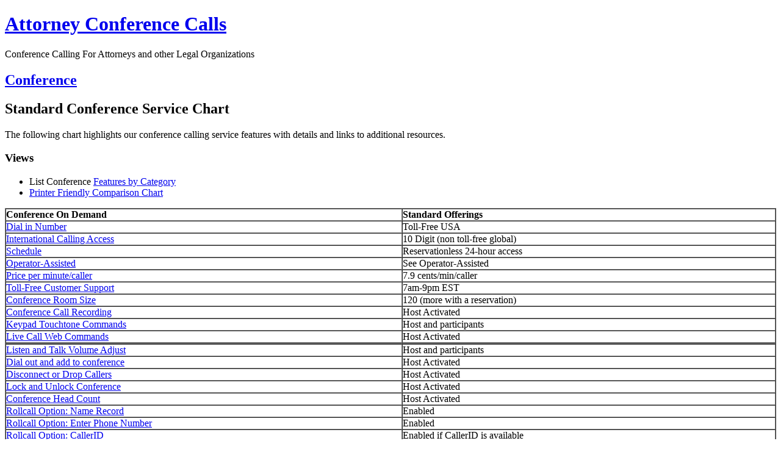

--- FILE ---
content_type: text/html; charset=UTF-8
request_url: https://www.attorney-conference.com/blog/conference-call-features/conference/
body_size: 29581
content:
<!DOCTYPE html PUBLIC "-//W3C//DTD XHTML 1.0 Transitional//EN" "http://www.w3.org/TR/xhtml1/DTD/xhtml1-transitional.dtd">
<html xmlns="http://www.w3.org/1999/xhtml">
<head>
<meta http-equiv="Content-Type" content="text/html; charset=UTF-8" />
<title>  Conference | Attorney Conference Calls</title>
<link rel="alternate" href="http://www.attorney-conference.com/blog/feed/" type="application/rss+xml" title="RSS" />
<meta name="author" content="ShinRa" />
<link rel="pingback" href="http://www.attorney-conference.com/blog/xmlrpc.php" />
<link rel="stylesheet" type="text/css" media="screen" href="http://www.attorney-conference.com/blog/wp-content/themes/shinra-of-the-sun/style.css" />

<link rel="EditURI" type="application/rsd+xml" title="RSD" href="http://www.attorney-conference.com/blog/xmlrpc.php?rsd" />
<link rel="wlwmanifest" type="application/wlwmanifest+xml" href="http://www.attorney-conference.com/blog/wp-includes/wlwmanifest.xml" /> 
<meta name="generator" content="WordPress 2.5.1" />


</head>
<body>
<div id="wrapper">
	<div id="title">
		<h1><a href="http://www.attorney-conference.com/blog/" title="Attorney Conference Calls">Attorney Conference Calls</a></h1>
		<p>Conference Calling For Attorneys and other Legal Organizations</p>
	</div>
	<div id="main">
			<div class="post" id="post-20">
			<h2><a href="http://www.attorney-conference.com/blog/conference-call-features/conference/" rel="bookmark" title="Permalink a Conference">Conference</a></h2>
			<h2>Standard Conference Service Chart</h2>
<p>The following chart highlights our conference calling service features with details and links to additional resources.</p>
<h3>Views</h3>
<ul>
<li>List Conference <a title="Conference Calling Features by Category" href="http://www.attorney-conference.com/blog/conference-calling-features/">Features by Category</a></li>
<li><a title="Printer Friendly PDF Chart" href="http://www.attorney-conference.com/blog/Conference-Calling-Service-Comparison-Chart.pdf" target="_blank">Printer Friendly Comparison Chart</a></li>
</ul>
<p><!--[if gte mso 9]><xml> Normal   0               false   false   false      EN-US   X-NONE   X-NONE                                                     MicrosoftInternetExplorer4 </xml><![endif]--><!--[if gte mso 9]><xml> </xml><![endif]--> <!--[if gte mso 10]></p>
<style>
/* Style Definitions */
table.MsoNormalTable
{mso-style-name:"Table Normal";
mso-tstyle-rowband-size:0;
mso-tstyle-colband-size:0;
mso-style-noshow:yes;
mso-style-priority:99;
mso-style-qformat:yes;
mso-style-parent:"";
mso-padding-alt:0in 5.4pt 0in 5.4pt;
mso-para-margin-top:0in;
mso-para-margin-right:0in;
mso-para-margin-bottom:10.0pt;
mso-para-margin-left:0in;
line-height:115%;
mso-pagination:widow-orphan;
font-size:11.0pt;
font-family:"Calibri","sans-serif";
mso-ascii-font-family:Calibri;
mso-ascii-theme-font:minor-latin;
mso-fareast-font-family:"Times New Roman";
mso-fareast-theme-font:minor-fareast;
mso-hansi-font-family:Calibri;
mso-hansi-theme-font:minor-latin;}
table.MsoTableLightList
{mso-style-name:"Light List";
mso-tstyle-rowband-size:1;
mso-tstyle-colband-size:1;
mso-style-priority:61;
mso-style-unhide:no;
border:solid black 1.0pt;
mso-border-themecolor:text1;
mso-padding-alt:0in 5.4pt 0in 5.4pt;
mso-para-margin:0in;
mso-para-margin-bottom:.0001pt;
mso-pagination:widow-orphan;
font-size:11.0pt;
font-family:"Calibri","sans-serif";
mso-ascii-font-family:Calibri;
mso-ascii-theme-font:minor-latin;
mso-fareast-font-family:"Times New Roman";
mso-fareast-theme-font:minor-fareast;
mso-hansi-font-family:Calibri;
mso-hansi-theme-font:minor-latin;
mso-bidi-language:EN-US;}
table.MsoTableLightListFirstRow
{mso-style-name:"Light List";
mso-table-condition:first-row;
mso-style-priority:61;
mso-style-unhide:no;
mso-tstyle-shading:black;
mso-tstyle-shading-themecolor:text1;
mso-para-margin-top:0in;
mso-para-margin-bottom:0in;
mso-para-margin-bottom:.0001pt;
line-height:normal;
color:white;
mso-themecolor:background1;
mso-ansi-font-weight:bold;
mso-bidi-font-weight:bold;}
table.MsoTableLightListLastRow
{mso-style-name:"Light List";
mso-table-condition:last-row;
mso-style-priority:61;
mso-style-unhide:no;
mso-tstyle-border-top:2.25pt double black;
mso-tstyle-border-top-themecolor:text1;
mso-tstyle-border-left:1.0pt solid black;
mso-tstyle-border-left-themecolor:text1;
mso-tstyle-border-bottom:1.0pt solid black;
mso-tstyle-border-bottom-themecolor:text1;
mso-tstyle-border-right:1.0pt solid black;
mso-tstyle-border-right-themecolor:text1;
mso-para-margin-top:0in;
mso-para-margin-bottom:0in;
mso-para-margin-bottom:.0001pt;
line-height:normal;
mso-ansi-font-weight:bold;
mso-bidi-font-weight:bold;}
table.MsoTableLightListFirstCol
{mso-style-name:"Light List";
mso-table-condition:first-column;
mso-style-priority:61;
mso-style-unhide:no;
mso-ansi-font-weight:bold;
mso-bidi-font-weight:bold;}
table.MsoTableLightListLastCol
{mso-style-name:"Light List";
mso-table-condition:last-column;
mso-style-priority:61;
mso-style-unhide:no;
mso-ansi-font-weight:bold;
mso-bidi-font-weight:bold;}
table.MsoTableLightListOddColumn
{mso-style-name:"Light List";
mso-table-condition:odd-column;
mso-style-priority:61;
mso-style-unhide:no;
mso-tstyle-border-top:1.0pt solid black;
mso-tstyle-border-top-themecolor:text1;
mso-tstyle-border-left:1.0pt solid black;
mso-tstyle-border-left-themecolor:text1;
mso-tstyle-border-bottom:1.0pt solid black;
mso-tstyle-border-bottom-themecolor:text1;
mso-tstyle-border-right:1.0pt solid black;
mso-tstyle-border-right-themecolor:text1;}
table.MsoTableLightListOddRow
{mso-style-name:"Light List";
mso-table-condition:odd-row;
mso-style-priority:61;
mso-style-unhide:no;
mso-tstyle-border-top:1.0pt solid black;
mso-tstyle-border-top-themecolor:text1;
mso-tstyle-border-left:1.0pt solid black;
mso-tstyle-border-left-themecolor:text1;
mso-tstyle-border-bottom:1.0pt solid black;
mso-tstyle-border-bottom-themecolor:text1;
mso-tstyle-border-right:1.0pt solid black;
mso-tstyle-border-right-themecolor:text1;}
</style>
<p><![endif]--></p>
<table border="1" cellspacing="0" cellpadding="0" width="100%">
<tbody>
<tr>
<td width="51%" valign="top"><strong>Conference On Demand<br />
</strong></td>
<td width="48%" valign="top"><strong>Standard Offerings</strong></td>
</tr>
<tr>
<td width="51%" valign="top"><a title="Dial in Number" href="http://www.attorney-conference.com/blog/conference-calls/dial-in-number/">Dial in Number</a></td>
<td width="48%" valign="top">Toll-Free USA</td>
</tr>
<tr>
<td width="51%" valign="top"><a title="International Calling Access" href="http://www.attorney-conference.com/blog/conference-calls/international-calling-access/">International Calling Access</a></td>
<td width="48%" valign="top">10 Digit (non toll-free global)</td>
</tr>
<tr>
<td width="51%" valign="top"><a title="Reservationless" href="http://www.attorney-conference.com/blog/how-to-conference-call/reservationless-conference-calling/">Schedule</a></td>
<td width="48%" valign="top">Reservationless 24-hour access</td>
</tr>
<tr>
<td width="51%" valign="top"><a title="Operator Assisted" href="http://www.attorney-conference.com/blog/conference-calls/operator-assisted/">Operator-Assisted</a></td>
<td width="48%" valign="top">See Operator-Assisted</td>
</tr>
<tr>
<td width="51%" valign="top"><a href="http://www.attorney-conference.com/blog/conference-calls/conference-calls-service-provider/">Price per minute/caller</a></td>
<td width="48%" valign="top">7.9 cents/min/caller</td>
</tr>
<tr>
<td width="51%" valign="top"><a title="Toll Free Customer Support" href="http://www.attorney-conference.com/blog/conference-calls/toll-free-customer-support/">Toll-Free Customer Support</a></td>
<td width="48%" valign="top">7am-9pm EST</td>
</tr>
<tr>
<td width="51%" valign="top"><a title="Conference Room" href="http://www.attorney-conference.com/blog/conference-calls/conference-room/">Conference Room Size</a></td>
<td width="48%" valign="top">120 (more with a reservation)</td>
</tr>
<tr>
<td width="51%" valign="top"><a title="Conference Call Recording" href="http://www.attorney-conference.com/blog/conference-call-features/conference-call-recording/">Conference Call Recording</a></td>
<td width="48%" valign="top">Host Activated</td>
</tr>
<tr>
<td width="51%" valign="top"><a title="Touchtone Controls" href="http://www.attorney-conference.com/blog/conference-calls/conference-call-keypad-controls/">Keypad Touchtone Commands</a></td>
<td width="48%" valign="top">Host and participants</td>
</tr>
<tr>
<td width="51%" valign="top"><a title="Live Call Web Controls" href="http://www.attorney-conference.com/blog/web-conferencing/conference-control-center/">Live Call Web Commands</a></td>
<td width="48%" valign="top">Host Activated</td>
</tr>
<tr>
<td width="51%" valign="top"><a title="Mute and unmute Conference Call" href="http://www.attorney-conference.com/blog/conference-call-features/conference-call-mute/"> </a></td>
<td width="48%" valign="top"></td>
</tr>
<tr>
<td width="51%" valign="top"><a title="Conference Volume" href="http://www.attorney-conference.com/blog/conference-call-features/phone-volume-conference-call/">Listen and Talk Volume Adjust</a></td>
<td width="48%" valign="top">Host and participants</td>
</tr>
<tr>
<td width="51%" valign="top"><a title="Dial out" href="http://www.attorney-conference.com/blog/conference-call-features/add-participant-conference-call/">Dial out and add to conference</a></td>
<td width="48%" valign="top">Host Activated</td>
</tr>
<tr>
<td width="51%" valign="top"><a title="Drop Call" href="http://www.attorney-conference.com/blog/conference-call-features/phone-disconnect-conference-call/">Disconnect or Drop Callers</a></td>
<td width="48%" valign="top">Host Activated</td>
</tr>
<tr>
<td width="51%" valign="top"><a title="Conference Call Lock" href="http://www.attorney-conference.com/blog/conference-call-features/privacy-conference-call-lock/">Lock and Unlock Conference</a></td>
<td width="48%" valign="top">Host Activated</td>
</tr>
<tr>
<td width="51%" valign="top"><a title="Conference Headcount" href="http://www.attorney-conference.com/blog/conference-calls/headcount/">Conference Head Count</a></td>
<td width="48%" valign="top">Host Activated</td>
</tr>
<tr>
<td width="51%" valign="top"><a title="Roll call name record" href="http://www.attorney-conference.com/blog/conference-calls/rollcall/">Rollcall Option: Name Record</a></td>
<td width="48%" valign="top">Enabled</td>
</tr>
<tr>
<td width="51%" valign="top"><a title="Roll call enter phone number" href="http://www.attorney-conference.com/blog/conference-calls/rollcall/">Rollcall Option: Enter Phone Number</a></td>
<td width="48%" valign="top">Enabled</td>
</tr>
<tr>
<td width="51%" valign="top"><a title="Roll call callerID" href="http://www.attorney-conference.com/blog/conference-calls/rollcall/">Rollcall Option: CallerID</a></td>
<td width="48%" valign="top">Enabled if CallerID is available</td>
</tr>
<tr>
<td width="51%" valign="top"><a title="Entry Tones" href="http://www.attorney-conference.com/blog/conference-calls/entry-tones/">Entry Tone</a></td>
<td width="48%" valign="top">Enabled</td>
</tr>
<tr>
<td width="51%" valign="top"><a title="Conference Password" href="http://www.attorney-conference.com/blog/conference-calls/conference-call-password/">Conference Password</a></td>
<td width="48%" valign="top">Enabled</td>
</tr>
<tr>
<td width="51%" valign="top"><a title="Access Codes" href="http://www.attorney-conference.com/blog/conference-calls/access-codes/">Access Codes</a></td>
<td width="48%" valign="top">Unlimited</td>
</tr>
<tr>
<td width="51%" valign="top"><a title="PAC Codes" href="http://www.attorney-conference.com/blog/conference-calls/pac-code/">PAC - Account Codes</a></td>
<td width="48%" valign="top">Assignable, one per access code</td>
</tr>
<tr>
<td width="51%" valign="top"><a title="Dedicated Number" href="http://www.attorney-conference.com/blog/toll-free/dedicated-number/">Custom Messages, Dedicated Number</a></td>
<td width="48%" valign="top">$20/mo custom toll-free number</td>
</tr>
<tr>
<td width="51%" valign="top">Conference Reports</td>
<td width="48%" valign="top">Summary and Detailed</td>
</tr>
<tr>
<td width="51%" valign="top"><a title="Conference Invoice" href="http://www.attorney-conference.com/blog/conference-calls/conference-invoice/">Conference Invoice</a></td>
<td width="48%" valign="top">Monthly via email</td>
</tr>
</tbody>
</table>
<h2>Additional Standard Features</h2>
<p>We have even more features that we don&#8217;t normally list, but we&#8217;ve had questions about them, so we listed them here:</p>
<h3>No Moderator Conference</h3>
<p>Our standard option is to require a host. For a quick start conference, change the custom touch-tone option via the Conference Control Center.</p>
<h3>Music On Hold</h3>
<p>A waiting room with music on hold until the host arrives is our standard feature.</p>
<h3>Recording Playback</h3>
<p>Conference call recordings are played and downloaded via the Conference Control Center.</p>
<h3>Continue Conference</h3>
<p>The conference call will continue after the host leaves the call.</p>
						<p class="post_tags">Tags: <a href="http://www.attorney-conference.com/blog/tag/conference-call-centers/" rel="tag">Conference Call Centers</a>, <a href="http://www.attorney-conference.com/blog/tag/conference-call-plans/" rel="tag">Conference Call Plans</a>, <a href="http://www.attorney-conference.com/blog/tag/conference-call-services/" rel="tag">Conference Call Services</a>, <a href="http://www.attorney-conference.com/blog/tag/conference-calling/" rel="tag">Conference Calling</a>, <a href="http://www.attorney-conference.com/blog/tag/conference-calls/" rel="tag">Conference Calls</a>, <a href="http://www.attorney-conference.com/blog/tag/how-to-conference-call/" rel="tag">How To Conference Call</a>, <a href="http://www.attorney-conference.com/blog/tag/make-conference-call/" rel="tag">Make Conference Call</a>, <a href="http://www.attorney-conference.com/blog/tag/video-conferencing/" rel="tag">Video Conferencing</a>, <a href="http://www.attorney-conference.com/blog/tag/web-conferencing/" rel="tag">Web Conferencing</a></p>
		</div>
		<p class="details">Mon, July 21 2008 &raquo; <a href="http://www.attorney-conference.com/blog/category/conference-call-features/" title="View all posts in Conference Call Features" rel="category tag">Conference Call Features</a>,  <a href="http://www.attorney-conference.com/blog/category/conference-calls/" title="View all posts in Conference Calls" rel="category tag">Conference Calls</a>,  <a href="http://www.attorney-conference.com/blog/category/make-conference-call/" title="View all posts in Make Conference Call" rel="category tag">Make Conference Call</a></p>
		<div class="post">
				<div id="comments">
									<h3>One Ping</h3>
			<ol class="commentlist">
															<li id="comment-17" class="ping">
							<big><a href='http://www.attorney-conference.com/blog/conference-calls/conference-calling/' rel='external nofollow'>Conference Calling at Conference Call Services</a></big>
							<small><a href="#comment-17" title="">September 20 2008 @ 7:02 am</a> </small>
													</li>
												</ol>
			</div>
		</div>
		<div class="navigation">
		<span class="alignleft">&laquo; <a href="http://www.attorney-conference.com/blog/conference-call-features/privacy-conference-call-lock/">Privacy: Conference Call Lock</a></span>
		<span class="alignright"><a href="http://www.attorney-conference.com/blog/conference-calls/toll-free-customer-support/">Toll Free Customer Support</a> &raquo;</span>
	</div>
</div>
	<div id="left_side">
	<ul>
			<li id="search" class="widget widget_search">			<form id="searchform" method="get" action="http://www.attorney-conference.com/blog">
			<div>
			<input type="text" name="s" id="s" size="15" /><br />
			<input type="submit" value="Search" />
			</div>
			</form>
		</li>	<li id="pages" class="widget widget_pages">		<h2>Main Links</h2>		<ul>
			<li class="page_item page-item-5"><a href="http://www.attorney-conference.com/blog/about-2/" title="About">About</a></li>
<li class="page_item page-item-13"><a href="http://www.attorney-conference.com/blog/conference-calling-features/" title="Conference Calling Features">Conference Calling Features</a></li>
<li class="page_item page-item-10"><a href="http://www.attorney-conference.com/blog/conference-calling-service-plans/" title="Sign up for Conference Calling">Sign up for Conference Calling</a></li>
		</ul>
	</li><li id="linkcat-2" class="widget widget_links"><h2>Blogroll</h2>
	<ul>
<li><a href="http://www.attorney-conference.com/blog">Main Blog Page</a></li>
<li><a href="http://www.attorney-conference.com">Main Web Site</a></li>

	</ul>
</li>
	</ul>
</div>
	<div id="right_side">
	<ul>
			<li>
			<h2>Archives:</h2>
			<ul>
					<li><a href='http://www.attorney-conference.com/blog/2013/11/' title='November 2013'>November 2013</a></li>
	<li><a href='http://www.attorney-conference.com/blog/2010/06/' title='June 2010'>June 2010</a></li>
	<li><a href='http://www.attorney-conference.com/blog/2009/03/' title='March 2009'>March 2009</a></li>
	<li><a href='http://www.attorney-conference.com/blog/2008/09/' title='September 2008'>September 2008</a></li>
	<li><a href='http://www.attorney-conference.com/blog/2008/08/' title='August 2008'>August 2008</a></li>
	<li><a href='http://www.attorney-conference.com/blog/2008/07/' title='July 2008'>July 2008</a></li>
			</ul>
		</li>
		<li>
			<h2>Categories:</h2>
			<ul>
					<li class="cat-item cat-item-3"><a href="http://www.attorney-conference.com/blog/category/audio-conference/" title="View all posts filed under Audio Conference">Audio Conference</a>
</li>
	<li class="cat-item cat-item-1"><a href="http://www.attorney-conference.com/blog/category/business-conference/" title="View all posts filed under Business Conference">Business Conference</a>
</li>
	<li class="cat-item cat-item-4"><a href="http://www.attorney-conference.com/blog/category/conference-call-centers/" title="View all posts filed under Conference Call Centers">Conference Call Centers</a>
</li>
	<li class="cat-item cat-item-5"><a href="http://www.attorney-conference.com/blog/category/conference-call-features/" title="View all posts filed under Conference Call Features">Conference Call Features</a>
</li>
	<li class="cat-item cat-item-6"><a href="http://www.attorney-conference.com/blog/category/conference-call-plans/" title="View all posts filed under Conference Call Plans">Conference Call Plans</a>
</li>
	<li class="cat-item cat-item-16"><a href="http://www.attorney-conference.com/blog/category/conference-call-services/" title="View all posts filed under Conference Call Services">Conference Call Services</a>
</li>
	<li class="cat-item cat-item-8"><a href="http://www.attorney-conference.com/blog/category/conference-calls/" title="View all posts filed under Conference Calls">Conference Calls</a>
</li>
	<li class="cat-item cat-item-9"><a href="http://www.attorney-conference.com/blog/category/how-to-conference-call/" title="View all posts filed under How To Conference Call">How To Conference Call</a>
</li>
	<li class="cat-item cat-item-10"><a href="http://www.attorney-conference.com/blog/category/long-distance/" title="View all posts filed under Long Distance">Long Distance</a>
</li>
	<li class="cat-item cat-item-11"><a href="http://www.attorney-conference.com/blog/category/make-conference-call/" title="View all posts filed under Make Conference Call">Make Conference Call</a>
</li>
	<li class="cat-item cat-item-12"><a href="http://www.attorney-conference.com/blog/category/other-services/" title="View all posts filed under Other Services">Other Services</a>
</li>
	<li class="cat-item cat-item-13"><a href="http://www.attorney-conference.com/blog/category/phone-card/" title="View all posts filed under Phone Card">Phone Card</a>
</li>
	<li class="cat-item cat-item-17"><a href="http://www.attorney-conference.com/blog/category/polycom/" title="View all posts filed under Polycom">Polycom</a>
</li>
	<li class="cat-item cat-item-14"><a href="http://www.attorney-conference.com/blog/category/toll-free/" title="View all posts filed under Toll-Free">Toll-Free</a>
</li>
	<li class="cat-item cat-item-18"><a href="http://www.attorney-conference.com/blog/category/video-conferencing/" title="View all posts filed under Video Conferencing">Video Conferencing</a>
</li>
	<li class="cat-item cat-item-15"><a href="http://www.attorney-conference.com/blog/category/web-conferencing/" title="View all posts filed under Web Conferencing">Web Conferencing</a>
</li>
			</ul>
		</li>
					<li id="tag_cloud">
				<h2>Tag Cloud:</h2>
				<ul>
					<li><a href='http://www.attorney-conference.com/blog/tag/access-codes/' class='tag-link-19' title='1 topic' rel="tag" style='font-size: 85%;'>Access&nbsp;codes</a>
<a href='http://www.attorney-conference.com/blog/tag/account-management/' class='tag-link-20' title='2 topics' rel="tag" style='font-size: 89.259259259259%;'>Account&nbsp;management</a>
<a href='http://www.attorney-conference.com/blog/tag/business-conference/' class='tag-link-1' title='1 topic' rel="tag" style='font-size: 85%;'>Business&nbsp;Conference</a>
<a href='http://www.attorney-conference.com/blog/tag/call-control/' class='tag-link-21' title='1 topic' rel="tag" style='font-size: 85%;'>Call&nbsp;Control</a>
<a href='http://www.attorney-conference.com/blog/tag/conference-call/' class='tag-link-23' title='1 topic' rel="tag" style='font-size: 85%;'>Conference&nbsp;Call</a>
<a href='http://www.attorney-conference.com/blog/tag/conference-call-centers/' class='tag-link-4' title='9 topics' rel="tag" style='font-size: 119.07407407407%;'>Conference&nbsp;Call&nbsp;Centers</a>
<a href='http://www.attorney-conference.com/blog/tag/conference-call-features/' class='tag-link-5' title='2 topics' rel="tag" style='font-size: 89.259259259259%;'>Conference&nbsp;Call&nbsp;Features</a>
<a href='http://www.attorney-conference.com/blog/tag/conference-calling/' class='tag-link-25' title='18 topics' rel="tag" style='font-size: 157.40740740741%;'>Conference&nbsp;Calling</a>
<a href='http://www.attorney-conference.com/blog/tag/conference-calling-features/' class='tag-link-26' title='1 topic' rel="tag" style='font-size: 85%;'>Conference&nbsp;calling&nbsp;features</a>
<a href='http://www.attorney-conference.com/blog/tag/conference-calling-service/' class='tag-link-27' title='3 topics' rel="tag" style='font-size: 93.518518518519%;'>conference&nbsp;calling&nbsp;service</a>
<a href='http://www.attorney-conference.com/blog/tag/conference-call-plans/' class='tag-link-6' title='12 topics' rel="tag" style='font-size: 131.85185185185%;'>Conference&nbsp;Call&nbsp;Plans</a>
<a href='http://www.attorney-conference.com/blog/tag/conference-calls/' class='tag-link-8' title='28 topics' rel="tag" style='font-size: 200%;'>Conference&nbsp;Calls</a>
<a href='http://www.attorney-conference.com/blog/tag/conference-call-service/' class='tag-link-24' title='2 topics' rel="tag" style='font-size: 89.259259259259%;'>Conference&nbsp;Call&nbsp;Service</a>
<a href='http://www.attorney-conference.com/blog/tag/conference-call-services/' class='tag-link-16' title='17 topics' rel="tag" style='font-size: 153.14814814815%;'>Conference&nbsp;Call&nbsp;Services</a>
<a href='http://www.attorney-conference.com/blog/tag/conference-control-center/' class='tag-link-28' title='1 topic' rel="tag" style='font-size: 85%;'>Conference&nbsp;Control&nbsp;Center</a>
<a href='http://www.attorney-conference.com/blog/tag/conference-on-demand/' class='tag-link-29' title='1 topic' rel="tag" style='font-size: 85%;'>Conference&nbsp;On&nbsp;Demand</a>
<a href='http://www.attorney-conference.com/blog/tag/conference-phone/' class='tag-link-30' title='1 topic' rel="tag" style='font-size: 85%;'>Conference&nbsp;Phone</a>
<a href='http://www.attorney-conference.com/blog/tag/conference-recording/' class='tag-link-31' title='2 topics' rel="tag" style='font-size: 89.259259259259%;'>Conference&nbsp;Recording</a>
<a href='http://www.attorney-conference.com/blog/tag/conference-room/' class='tag-link-32' title='1 topic' rel="tag" style='font-size: 85%;'>conference&nbsp;room</a>
<a href='http://www.attorney-conference.com/blog/tag/conference-size/' class='tag-link-33' title='1 topic' rel="tag" style='font-size: 85%;'>conference&nbsp;size</a>
<a href='http://www.attorney-conference.com/blog/tag/conferencing/' class='tag-link-34' title='1 topic' rel="tag" style='font-size: 85%;'>conferencing</a>
<a href='http://www.attorney-conference.com/blog/tag/custom-announcements/' class='tag-link-35' title='1 topic' rel="tag" style='font-size: 85%;'>custom&nbsp;announcements</a>
<a href='http://www.attorney-conference.com/blog/tag/dedicated-number/' class='tag-link-36' title='2 topics' rel="tag" style='font-size: 89.259259259259%;'>Dedicated&nbsp;number</a>
<a href='http://www.attorney-conference.com/blog/tag/dial-in-number/' class='tag-link-37' title='1 topic' rel="tag" style='font-size: 85%;'>dial&nbsp;in&nbsp;number</a>
<a href='http://www.attorney-conference.com/blog/tag/entry-tones/' class='tag-link-39' title='1 topic' rel="tag" style='font-size: 85%;'>Entry&nbsp;Tones</a>
<a href='http://www.attorney-conference.com/blog/tag/exit-tones/' class='tag-link-40' title='1 topic' rel="tag" style='font-size: 85%;'>Exit&nbsp;Tones</a>
<a href='http://www.attorney-conference.com/blog/tag/green-communications/' class='tag-link-42' title='1 topic' rel="tag" style='font-size: 85%;'>green&nbsp;communications</a>
<a href='http://www.attorney-conference.com/blog/tag/headcount/' class='tag-link-43' title='1 topic' rel="tag" style='font-size: 85%;'>Headcount</a>
<a href='http://www.attorney-conference.com/blog/tag/how-to-conference-call/' class='tag-link-9' title='16 topics' rel="tag" style='font-size: 148.88888888889%;'>How&nbsp;To&nbsp;Conference&nbsp;Call</a>
<a href='http://www.attorney-conference.com/blog/tag/international-calling-access/' class='tag-link-44' title='1 topic' rel="tag" style='font-size: 85%;'>International&nbsp;Calling&nbsp;Access</a>
<a href='http://www.attorney-conference.com/blog/tag/invoice/' class='tag-link-45' title='1 topic' rel="tag" style='font-size: 85%;'>Invoice</a>
<a href='http://www.attorney-conference.com/blog/tag/live-caller-screen/' class='tag-link-47' title='1 topic' rel="tag" style='font-size: 85%;'>Live&nbsp;Caller&nbsp;Screen</a>
<a href='http://www.attorney-conference.com/blog/tag/make-conference-call/' class='tag-link-11' title='16 topics' rel="tag" style='font-size: 148.88888888889%;'>Make&nbsp;Conference&nbsp;Call</a>
<a href='http://www.attorney-conference.com/blog/tag/name-announcement/' class='tag-link-49' title='1 topic' rel="tag" style='font-size: 85%;'>name&nbsp;announcement</a>
<a href='http://www.attorney-conference.com/blog/tag/name-announce-recordings/' class='tag-link-48' title='1 topic' rel="tag" style='font-size: 85%;'>Name&nbsp;Announce&nbsp;Recordings</a>
<a href='http://www.attorney-conference.com/blog/tag/name-recording/' class='tag-link-50' title='1 topic' rel="tag" style='font-size: 85%;'>name&nbsp;recording</a>
<a href='http://www.attorney-conference.com/blog/tag/operator-assisted/' class='tag-link-51' title='2 topics' rel="tag" style='font-size: 89.259259259259%;'>Operator&nbsp;assisted</a>
<a href='http://www.attorney-conference.com/blog/tag/pac/' class='tag-link-52' title='1 topic' rel="tag" style='font-size: 85%;'>PAC</a>
<a href='http://www.attorney-conference.com/blog/tag/participant-count/' class='tag-link-53' title='1 topic' rel="tag" style='font-size: 85%;'>participant&nbsp;count</a>
<a href='http://www.attorney-conference.com/blog/tag/playback/' class='tag-link-54' title='1 topic' rel="tag" style='font-size: 85%;'>Playback</a>
<a href='http://www.attorney-conference.com/blog/tag/polycom/' class='tag-link-17' title='1 topic' rel="tag" style='font-size: 85%;'>Polycom</a>
<a href='http://www.attorney-conference.com/blog/tag/support/' class='tag-link-56' title='1 topic' rel="tag" style='font-size: 85%;'>support</a>
<a href='http://www.attorney-conference.com/blog/tag/teleconference/' class='tag-link-57' title='1 topic' rel="tag" style='font-size: 85%;'>Teleconference</a>
<a href='http://www.attorney-conference.com/blog/tag/terminology/' class='tag-link-58' title='1 topic' rel="tag" style='font-size: 85%;'>Terminology</a>
<a href='http://www.attorney-conference.com/blog/tag/toll-free/' class='tag-link-14' title='1 topic' rel="tag" style='font-size: 85%;'>Toll-Free</a>
<a href='http://www.attorney-conference.com/blog/tag/touch-tone-keypad-options/' class='tag-link-60' title='1 topic' rel="tag" style='font-size: 85%;'>Touch&nbsp;Tone&nbsp;Keypad&nbsp;Options</a>
<a href='http://www.attorney-conference.com/blog/tag/transcription/' class='tag-link-62' title='1 topic' rel="tag" style='font-size: 85%;'>Transcription</a>
<a href='http://www.attorney-conference.com/blog/tag/video-conferencing/' class='tag-link-18' title='9 topics' rel="tag" style='font-size: 119.07407407407%;'>Video&nbsp;Conferencing</a>
<a href='http://www.attorney-conference.com/blog/tag/web-conferencing/' class='tag-link-15' title='15 topics' rel="tag" style='font-size: 144.62962962963%;'>Web&nbsp;Conferencing</a></li>
				</ul>
			</li>
				</ul>
</div>
	<div id="footer">
		<p><a href="http://wordpress.org">Wordpress</a> / <a href="http://www.idsg.it/">SH</a> / <a href="http://www.attorney-conference.com/blog/feed/">Feed</a> / <a class="omega" href="http://www.attorney-conference.com/blog/comments/feed/">Comments Feed</a></p>
	</div>
</div>


</body>
</html>